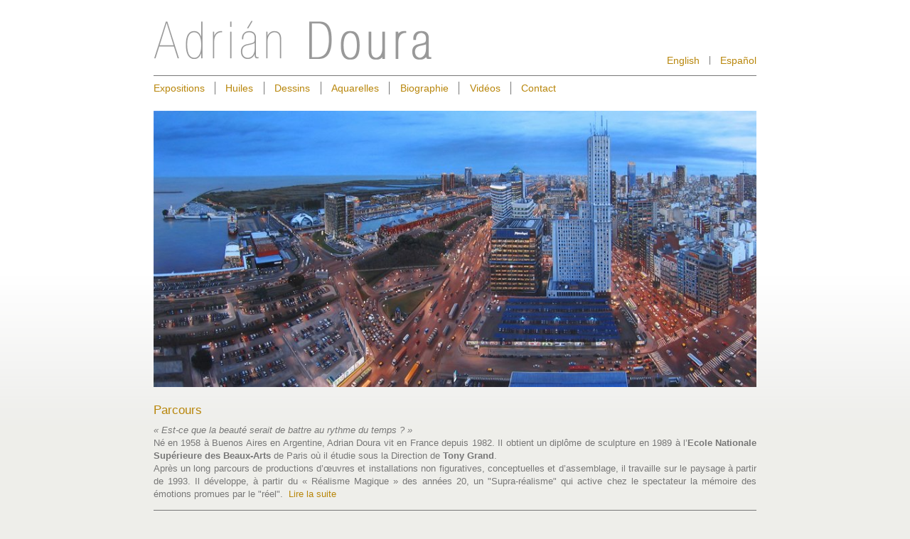

--- FILE ---
content_type: text/html; charset=utf-8
request_url: http://www.adriandoura.com/spip.php?page=sommaire&lang=fr
body_size: 3207
content:
<!DOCTYPE html PUBLIC "-//W3C//DTD XHTML 1.0 Transitional//EN" "http://www.w3.org/TR/xhtml1/DTD/xhtml1-transitional.dtd">
<!--[if lt IE 7 ]> <html dir="ltr" lang="fr" xmlns="http://www.w3.org/1999/xhtml" xml:lang="fr" class="ltr fr no-js ie ie6"> <![endif]-->
<!--[if IE 7 ]> <html dir="ltr" lang="fr" xmlns="http://www.w3.org/1999/xhtml" xml:lang="fr" class="ltr fr no-js ie ie7"> <![endif]-->
<!--[if IE 8 ]> <html dir="ltr" lang="fr" xmlns="http://www.w3.org/1999/xhtml" xml:lang="fr" class="ltr fr no-js ie ie8"> <![endif]-->
<!--[if IE 9 ]> <html dir="ltr" lang="fr" xmlns="http://www.w3.org/1999/xhtml" xml:lang="fr" class="ltr fr no-js ie ie9"> <![endif]-->
<!--[if (gt IE 9)|!(IE)]><!--> <html dir="ltr" lang="fr" xmlns="http://www.w3.org/1999/xhtml" xml:lang="fr" class="ltr fr no-js"> <!--<![endif]-->
<head>
	<script type='text/javascript'>/*<![CDATA[*/(function(H){H.className=H.className.replace(/\bno-js\b/,'js')})(document.documentElement);/*]]>*/</script>
	<title>Adrián Doura</title>
	<meta name="description" content="Adrian Doura est un artiste peintre, installateur, cr&#233;ateur de peintures &#224; l&#039;huile, de dessins grands formats, et d&#039;aquarelles repr&#233;sentant des (...)" />
	<meta http-equiv="Content-Type" content="text/html; charset=utf-8" />
<meta name="viewport" content="width=device-width, initial-scale=1" />


<link rel="alternate" type="application/rss+xml" title="Syndiquer tout le site" href="spip.php?page=backend" />


<link rel='stylesheet' href='local/cache-css/b6e77d156694ec992f8bde3bb155dde1.css?1542360982' type='text/css' />




<!-- insert_head_css -->











<script type='text/javascript' src='local/cache-js/283f70fc23e3f0a43b327837d7323b11.js?1542360983'></script>














<!-- insert_head -->



<style type='text/css'>
	img[data-photo].photoshow { cursor: zoom-in; }
	</style>
	



<script type="text/javascript">
// configuration
photoswipe = {
  path: "plugins/auto/photoswipe/v0.4.0/lib/photoswipe//",
  selector: "img[data-photo], a[type]",
  conteneur: ".photoswipe-cont",
  gallery: true, // galerie
  debug: false, // debug
};
</script>
<script>htactif=1;document.createElement('picture');</script>




		<link rel="alternate" type="application/json+oembed" href="http://www.adriandoura.com/oembed.api/?format=json&amp;url=http%3A%2F%2Fwww.adriandoura.com%2Fspip.php%3Fpage%3Dsommaire%26amp%3Blang%3Dfr" />



<meta name="generator" content="SPIP 3.2.1 [23954]" />


<link rel="icon" type="image/x-icon" href="favicon.ico" />
<link rel="shortcut icon" type="image/x-icon" href="favicon.ico" />	<script type='text/javascript'>
		$(function () {
			$(".slider").responsiveSlides({
			auto: true,             // Boolean: Animate automatically, true or false
			speed: 1500,            // Integer: Speed of the transition, in milliseconds
			timeout: 4000,          // Integer: Time between slide transitions, in milliseconds
			pager: false,           // Boolean: Show pager, true or false
			nav: false,             // Boolean: Show navigation, true or false
			random: false,          // Boolean: Randomize the order of the slides, true or false
			pause: true,           // Boolean: Pause on hover, true or false
			pauseControls: true,    // Boolean: Pause when hovering controls, true or false
			prevText: "Précédent",   // String: Text for the "previous" button
			nextText: "Suivant",       // String: Text for the "next" button
			maxwidth: "900",           // Integer: Max-width of the slideshow, in pixels
			navContainer: "",       // Selector: Where controls should be appended to, default is after the 'ul'
			manualControls: "",     // Selector: Declare custom pager navigation
			namespace: "centered-btns",   // String: Change the default namespace used
			before: function(){},   // Function: Before callback
			after: function(){}     // Function: After callback
			});
		});
	</script>
</head>
<body class="page_sommaire" id="body">
<div id="page">

	
	<div id="entete">
	<a rel="start home" href="http://www.adriandoura.com/?lang=fr" title="Accueil" class="accueil"><img class="spip_logo spip_logos" alt="" src="IMG/siteon0.png?1307979210" width="393" height="58" /></a>
	
	
	<div id="choix-langue">
		
		<ul id="langue-accueil">
		
			<li><a rel="alternate" hreflang="en" href="spip.php?page=sommaire&lang=en">English</a></li>
		
			<li><a rel="alternate" hreflang="es" href="spip.php?page=sommaire&lang=es">Espa&#241;ol</a></li>
		
		</ul>
		
	
	

	  
		
	
	</div>
</div>	<nav role="navigation" id="nav">
	<input type="checkbox" id="toggle-nav">
	<label for="toggle-nav" onclick><span>menu</span></label>
	<ul>
	
		
			<li class="man fl"><a href="Expositions">Expositions</a></li>
		
			<li class="man fl"><a href="Huiles">Huiles</a></li>
		
			<li class="man fl"><a href="Dessins">Dessins</a></li>
		
			<li class="man fl"><a href="Aquarelles">Aquarelles</a></li>
		
			<li class="man fl"><a href="A-propos">Biographie</a></li>
		
			<li class="man fl"><a href="Videos">Vidéos</a></li>
		
		
		<li class="man fl"><a href="Contact" class="bg-trans txtcenter">Contact</a></li>
		
	
	</ul>
</nav>
	<div id="conteneur">	
		
		<div id="contenu">
			
			<h1 class="invisible">Adrián Doura</h1>
			
			
			
			<div id="slideshow">
				<ul class="slider">
				
					<li>
					<img src='local/cache-gd2/b2/5f94c35f1c27d4851ea49fc92bb3af.jpg?1541696168' width='900' height='412' title='113 - La Sudestada is approaching' alt='Oil on canvas 72 x 159 inches (184 x 405 cm)' />
					</li>
				
					<li>
					<img src='local/cache-gd2/33/46fc531f9355a7a55646d096b42f6b.jpg?1541696168' width='900' height='412' title='77 - Landscape' alt='Oil on canvas &#216; 27&#189; inches (70 cm)' />
					</li>
				
					<li>
					<img src='local/cache-gd2/b9/2980979ad8980522c19753c44ed928.jpg?1541696169' width='900' height='412' title='02 - Landscape' alt='Watercolor on paper 8 x 22 inches (21 x 57 cm)' />
					</li>
				
					<li>
					<img src='local/cache-gd2/48/97a0173c68c857ed9a7fea1743731f.jpg?1541696169' width='900' height='412' title='09 - Landscape' alt='China ink on canvas 27&#189; x 27&#189; inches (70 x 70 cm)' />
					</li>
				
				</ul>
			</div>
			
			
			<br class="nettoyeur" />
			
			
			
			
			
			
			<div class="parcours">
				<h2><a href="Parcours">Parcours</a></h2>
				
				<div class="texte"><i>&#171;&nbsp;Est-ce que la beauté serait de battre au rythme du temps&nbsp;?&nbsp;&#187;</i>

<br />Né en 1958 à Buenos Aires en Argentine, Adrian Doura vit en France depuis 1982. Il obtient un diplôme de sculpture en 1989 à l&#8217;<strong>Ecole Nationale Supérieure des Beaux-Arts</strong> de Paris où il étudie sous la Direction de <strong>Tony Grand</strong>.  <br class='manualbr' />Après un long parcours de productions d’œuvres et installations non figuratives, conceptuelles et d’assemblage, il travaille sur le paysage à partir de 1993. Il développe, à partir du &#171;&nbsp;Réalisme Magique&nbsp;&#187; des années 20, un "Supra-réalisme" qui active chez le spectateur la mémoire des émotions promues par le "réel".
&nbsp;<a href="Parcours">Lire la suite </a></div>
			</div>
			
			
			
		
		</div><!--#contenu-->
	</div><!--#conteneur-->
	
	
	<div id="pied">
	<strong>&#169;</strong>&nbsp;<a href="http://www.adriandoura.com">Adrián Doura</a>&nbsp;2026
	 | <a href="spip.php?page=login&amp;url=Galerie-Argentine-El-Colectivo" rel="nofollow" class='login_modal'>Se connecter</a>
	| &nbsp;R&eacute;alisation  <a href="http://www.indetendance.com" target="_blank">Ind&eacute;tendance</a>
	|&nbsp;Logiciel  <a href="http://www.spip.net/" title="Site réalisé avec SPIP" target="_blank">SPIP</a>
</div>	
</div><!--#page-->
</body>
</html>


--- FILE ---
content_type: text/css
request_url: http://www.adriandoura.com/local/cache-css/b6e77d156694ec992f8bde3bb155dde1.css?1542360982
body_size: 7718
content:
/* compact [
	prive/spip_style.css
	squelettes/css/spip_formulaires.css
	plugins/auto/image_responsive/v7.5.13/image_responsive.css
	plugins/auto/oembed/v2.0.8/css/oembed.css?1521475442
	squelettes/css/responsiveslides.css
	squelettes/css/simplenav.css
	squelettes/css/ad.css
	plugins/auto/photoswipe/v0.4.0/lib/photoswipe/photoswipe.css
	plugins/auto/photoswipe/v0.4.0/lib/photoswipe/default-skin/default-skin.css
] 73% */

/* prive/spip_style.css */
h3.spip{text-align:center;margin-top:2em;margin-bottom:1.4em;font-size:1.15em;font-weight:700}
hr.spip{margin:2em auto}
ol.spip{list-style:decimal}
blockquote.spip{margin:2em 0;padding-left:1em;border-left:.30em solid}
blockquote.spip_poesie{margin:2em 0;padding-left:1em;border-left:1px solid;font-family:Garamond,Georgia,Times,serif}
blockquote.spip_poesie div{text-indent:-3em;margin-left:3em}
.spip_code,.spip_cadre{font-family:Courier,"Courier New",monospace;color:#036}
.spip_cadre{width:99%;background-color:#F4F8F8;border:1px inset;font-size:inherit}
div.spip_code,.spip_cadre{margin-bottom:1em}
.spip_surligne{background:#FF6}
table.spip{max-width:99%;margin-right:auto;margin-left:auto;margin-bottom:1em;border-collapse:collapse;border-spacing:0;line-height:normal}
table.spip caption{caption-side:top;text-align:center;margin-right:auto;margin-left:auto;font-weight:700}
table.spip tr.row_first{background:#fff}
table.spip tr.row_odd{background:#f0f0f0}
table.spip tr.row_even{background:#e0e0e0}
table.spip th,table.spip td{padding:.20em .40em;text-align:left;border:1px solid #ccc}
table.spip th{vertical-align:bottom;font-weight:700}
table.spip td{vertical-align:top}
table.spip td.numeric{text-align:right}
img,.spip_logo{margin:0;padding:0;border:0}
.spip_documents{text-align:center;line-height:normal}
.spip_documents p{margin:.10em;padding:0}
.spip_documents_center{display:block;clear:both;width:100%;margin:1em auto}
.spip_documents_left{float:left;margin-right:15px;margin-bottom:5px}
.spip_documents_right{float:right;margin-left:15px;margin-bottom:5px}
.spip_doc_titre{margin-right:auto;margin-left:auto;font-weight:700;font-size:.90em}
.spip_doc_descriptif{clear:both;margin-right:auto;margin-left:auto;font-size:.90em}
.spip_modele{float:right;display:block;padding:1em;border:1px solid;width:180px}


a.spip_mail{color:#900}
a.spip_mail:before{content:"\002709"}
a.spip_out,a[rel=external]{color:#009}
a.spip_url{color:#009}
a.spip_glossaire{color:#060}
a.spip_glossaire:hover{text-decoration:underline overline}
a[hreflang]:after{content:"\0000a0(" attr(hreflang) ")"}
.on{font-weight:700}

/* squelettes/css/spip_formulaires.css */
@media projection,screen,tv{input,select,textarea{font-size:100%;font-family:inherit}
.formulaire_spip{margin:1em;text-align:left;font-size:1em}
.formulaire_spip form{margin:0;padding:0}
.formulaire_spip fieldset{clear:both;margin:0;padding:0;border:0}
.formulaire_spip fieldset legend{font-size:.82em;text-transform:uppercase;letter-spacing:.10em;background-color:#fff;color:#777}
.formulaire_spip fieldset fieldset{margin-top:1em}
.formulaire_spip fieldset fieldset legend{font-size:1em;font-weight:400}
.formulaire_spip .editer-groupe{padding:2em 1.5em 0;background-color:#EDEDED}
.formulaire_spip .editer{padding:1em 0}
.formulaire_spip label{display:block;float:left;min-width:40%;padding-right:1em;text-align:right;font-weight:400;position:relative}
.formulaire_spip .choix label{display:inline;font-weight:400}
.formulaire_spip .choix input.radio,.formulaire_spip .choix input.checkbox{width:auto}
.formulaire_spip input.text{padding:.3em;border:1px solid #777}
.formulaire_spip textarea{width:99%;margin-top:.5em;border:1px solid #777}
.formulaire_spip select{width:99%}
.formulaire_spip .boutons{clear:both;margin:0;padding:1em 2em;text-align:right;background-color:#EDEDED}
.formulaire_spip .boutons input{margin-right:1em;padding:.3em 2em;color:#b8860b;border:1px solid #777;background:#eeeeea url('//www.adriandoura.com/squelettes/css/images/fond_bouton.png') bottom left repeat-x}
.formulaire_spip .boutons input:hover{color:#777;cursor:pointer}


.formulaire_spip fieldset.previsu{margin-bottom:2em;padding:0;border:2px dashed #b8860b}
.formulaire_spip fieldset.previsu legend{padding:0 .50em;font-weight:700;color:#b8860b}
.formulaire_spip fieldset.previsu ul{margin-top:0;padding-top:1em}
.formulaire_spip fieldset.previsu li{padding:3px;border:none}
.formulaire_spip fieldset.previsu p{margin:0}
.reponse_formulaire{font-weight:700;color:#e86519;font-size:1.20em}
fieldset.reponse_formulaire{border-color:#e86519;font-weight:400}
fieldset.reponse_formulaire.reponse_formulaire legend{color:#F57900}
.formulaire_spip li.erreur .erreur_message{position:absolute;top:5px;right:0;color:#C30;font-weight:400}
.formulaire_spip li.saisie_texte_message_auteur .erreur_message{position:absolute;top:5px;left:0;color:#C30;font-weight:400}
.formulaire_spip li.erreur input.text,.formulaire_spip li.erreur textarea{background-color:#FFF;border-color:#b8860b}
.reponse_formulaire_erreur{margin:0;color:#C30;font-weight:700}
.reponse_formulaire_ok{margin:0;color:#53AD20;font-weight:700}
table.spip_barre{width:100%}
table.spip_barre a img{background:#FDA;padding:3px;border:1px outset #CC9}
table.spip_barre a:focus img,table.spip_barre a:hover img,table.spip_barre a:active img{background:#FFF;border:1px solid #CC9}
table.spip_barre input.barre{width:99%;background:transparent;border:0;color:inherit}
.formulaire_forum .saisie_titre input.text,.formulaire_forum .saisie_titre textarea{width:98%}
.formulaire_menu_lang{margin:0;padding:0;background:none}
.formulaire_recherche{margin:0;padding:0;background:none}
.formulaire_recherche *{display:inline;vertical-align:middle}
.formulaire_recherche input.text{width:10em;padding-left:25px;background:#FFF url('//www.adriandoura.com/squelettes/css/rechercher.gif') no-repeat left center}

ul.choix_mots{display:block;margin:0;padding:0;list-style:none}
ul.choix_mots li{clear:none;float:left;display:block;width:30%;padding:1%}
ul.choix_mots li label{display:inline;font-weight:400}
.formulaire_spip .bugajaxie{display:none}
.formulaire_login ul li{clear:left}
.formulaire_login .editer_password .details{display:block}
.formulaire_login #spip_logo_auteur{float:right}}

/* plugins/auto/image_responsive/v7.5.13/image_responsive.css */
.image_responsive{width:100%;height:auto}
.image_responsive_v{width:auto;height:100%}
.conteneur_image_responsive_h{display:inline-block;position:relative!important;width:100%!important;height:0!important;margin:0!important;border:0!important}
.conteneur_image_responsive_v{display:inline-block;position:relative!important;width:auto!important;height:100%!important;margin:0!important;border:0!important}
.conteneur_image_responsive_v img{height:100%;width:auto}
[data-responsive=background]{background-position:center center;background-size:cover;-ms-behavior:url('//www.adriandoura.com/plugins/auto/image_responsive/v7.5.13/backgroundsize.min.htc');background-repeat:none}

/* plugins/auto/oembed/v2.0.8/css/oembed.css?1521475442 */
figure.oe-image-block{border:1px solid #eee;background:#fff;text-align:center;width:80%;margin:3em auto;overflow:hidden;padding:4px}
figure.oe-image-block img{background:#fff;padding-bottom:4px}
figure.oe-image-block figcaption{background:#eee;padding:10px;text-align:left}
.oe-link-block{overflow:hidden}
.oe-link-block .link_logo{float:right;margin:0;margin-bottom:10px;margin-left:10px;border:5px solid #ddd}
.spip_documents .oembed{display:block;background:#f8f8f8;padding:5px;border:1px solid #eee}
.spip_documents span.oembed{display:inline-block}
.oembed_photo .oembed-source{display:none}
.oembed_rich{max-width:100%;position:relative}
.oembed_rich .oe-rich{max-width:none!important}
.oembed_rich .rwd-rich-container{position:relative}
.oembed_rich .rwd-rich-container iframe{position:absolute;top:0;left:0;width:100%;height:100%;z-index:2}
.oembed_rich .rwd-rich-container>:last-child{margin-bottom:0}
.oembed_rich .oembed.oe-rich{display:block;text-align:left}
.oembed_rich .oe-rich+.spip_doc_titre{margin-top:.5em}
.oembed_rich .spip_doc_titre+.oembed-source{display:none}
.oe-rich.async .rwd-rich-container{-webkit-transition:height .4s linear;-moz-transition:height .4s linear;-o-transition:height .4s linear;transition:height .4s linear}
.oe-rich.async .rwd-rich-container.oe-play-button{height:80px!important}
@media (min-width:480px){.oembed_rich .async+.spip_doc_titre{position:absolute;top:.5em;left:90px;width:auto;right:90px;text-align:left}
.oembed_rich .oe-play-button button{left:40px}
.oembed_rich .oe-play-button{background-position:top right!important;background-size:contain!important}}
.oembed.oe-link.oe-rich .oe-html{display:block}
.oe-rich > .rwd-rich-container >blockquote{font-style:normal}
.oembed_video{max-width:100%}
.oembed_video .rwd-video-container{position:relative}
.oembed_video .rwd-video-container iframe{position:absolute;top:0;left:0;width:100%;height:100%}
.oembed_video .oembed-source{display:none}
.oembed_video .oe-video{margin-left:auto;margin-right:auto}
.oembed_video .oe-video+.spip_doc_titre{margin-top:.5em}
.oe-play-button{position:relative;cursor:pointer}
.oe-play-button button{text-indent:-5000em;cursor:pointer;position:absolute;display:block;padding:0;left:50%;top:50%;border:none;background:#000;width:66px;height:66px;margin-left:-33px;margin-top:-33px;z-index:10;-moz-border-radius:50%;-webkit-border-radius:50%;border-radius:50%;-moz-box-sizing:border-box;-webkit-box-sizing:border-box;box-sizing:border-box}
.oe-play-button button:before{content:"";position:absolute;top:-1px;left:-1px;display:block;padding:0;border:4px solid #ddd;width:68px;height:68px;-moz-border-radius:50%;-webkit-border-radius:50%;border-radius:50%;-moz-box-sizing:border-box;-webkit-box-sizing:border-box;box-sizing:border-box}
.oe-play-button button:after{content:"";position:absolute;display:block;left:50%;top:50%;border-left:20px solid #ddd;border-top:10px solid transparent;border-bottom:10px solid transparent;margin-left:-7px;margin-top:-10px;z-index:11}
.oe-play-button_label{position:fixed;left:-5000em}
.oe-play-button:hover button,.oe-play-button button:focus{background-color:#DD2826}
.oe-play-button:hover button:before,.oe-play-button button:focus:before{border-color:#fff}
.oe-play-button:hover button:after,.oe-play-button:hover button:focus:after{border-left-color:#fff}
.oe-author{font-style:italic}
.oembed .storify .oembed{margin:3em auto;text-align:center}
.oembed .storify .oembed iframe,.oembed .storify .oembed object{margin:0 auto}
.storify .oe-quote-text{margin-bottom:0}
.oe-quote-block{padding-right:80px;position:relative}
.oembed_twitter .oembed-source{display:none}
.oembed_twitter .oe-rich{max-width:none!important}
.oe-descriptif{font-style:italic}
.oe-quote-user-block img{position:absolute;top:0;right:20px;max-width:48px;height:auto}
.oe-quote-meta,.oe-quote-user-block{display:inline}
.oe-quote-meta .via{display:none}
.oe-fb-user-block img{float:left;margin-right:10px;margin-bottom:10px}
.oe-imdb-title img{float:left;margin-right:10px;margin-bottom:10px}
.oembed_audio .oe-play-button button{background:#FF4B00}
.oembed_audio .oe-play-button button:before{border-color:#eee}
.oembed_audio .oe-play-button:hover button{background-color:#DD2826}
.oembed_audio .oe-play-button:hover button:before{border-color:#fff}
.oembed_mastodon .oe-rich{max-width:none!important;background:#f8f8f8;padding:15px;border-radius:4px;margin:1em auto}
.oembed_mastodon .rwd-rich-container{height:auto!important}
.oembed_mastodon .oembed-source{display:none}
.oembed_mastodon .spip_doc_titre{display:none}
.mastodon-toot{padding:0;margin:0;padding-left:63px;font-family:Arial,Helvetica,Sans-Serif;font-size:1.0em;line-height:1.5em}
.mastodon-toot a{background:transparent!important;text-decoration:none!important}
.mastodon-toot .emoji-sizer{vertical-align:top}
.mastodon-toot .toot-published{float:right;color:#9baec8}
.mastodon-toot .toot-published:active,.mastodon-toot .toot-published:focus,.mastodon-toot .toot-published:hover{text-decoration:underline!important}
.mastodon-toot .toot-author-url{color:#9baec8}
.mastodon-toot .toot-author-thumbnail{float:left;margin-left:-63px;margin-top:4px;width:48px;height:48px;border-radius:4px}
.mastodon-toot .toot-author-screen-name{color:#282c37}
.mastodon-toot .toot-author-url:active .toot-author-screen-name,.mastodon-toot .toot-author-url:focus .toot-author-screen-name,.mastodon-toot .toot-author-url:hover .toot-author-screen-name{text-decoration:underline}
.mastodon-toot .toot-content{display:block;margin:.75em 0 .25em}
.mastodon-toot .toot-content p{margin-bottom:.75em}
.mastodon-toot .toot-content p:last-child{margin-bottom:0}
.mastodon-toot .toot-content a{color:#2b90d9}
.mastodon-toot .toot-content a:active,.mastodon-toot .toot-content a:focus,.mastodon-toot .toot-content a:hover{text-decoration:underline!important}
.mastodon-toot .invisible{display:none}
.mastodon-toot .ellipsis::after{display:inline;content:'\2026'}
.mastodon-toot .toot-enclosure{display:inline-block;position:relative;width:100%;height:0;padding-bottom:40%;margin:.25em 0}
.mastodon-toot .toot-enclosure .toot-enclosure-inner{display:block;position:absolute;top:0;left:0;height:100%;width:100%;vertical-align:middle;overflow:hidden;background-position:center;background-repeat:no-repeat;background-size:cover}

/* squelettes/css/responsiveslides.css */
.slider{position:relative;list-style:none;overflow:hidden;width:100%;padding:0;margin:0}
.slider li{-webkit-backface-visibility:hidden;position:absolute;display:none;width:100%;left:0;top:0}
.slider li:first-child{position:relative;display:block;float:left}
.slider img{display:block;height:auto;float:left;width:100%;border:0}
.centered-btns_nav{z-index:3;display:block;position:absolute;bottom:1.5em;left:1.5em;height:2.8em;width:2.8em;-webkit-tap-highlight-color:rgba(0,0,0,0);line-height:2.8em;font-weight:800;color:#111;text-align:center;text-indent:-9999px;text-decoration:none;overflow:hidden;opacity:0.7;background:#fff url('//www.adriandoura.com/squelettes/img/arrows.svg') no-repeat 3px top;background-repeat:no-repeat;-moz-background-size:cover;-o-background-size:cover;-webkit-background-size:cover;background-size:cover;margin-top:-45px;-moz-border-radius:50%;-webkit-border-radius:50%;border-radius:50%}
.centered-btns_nav:active{opacity:1.0}
.centered-btns_nav.next{left:auto;background-position:-40px top;right:1.5em}
.transparent-btns_nav{z-index:3;position:absolute;-webkit-tap-highlight-color:rgba(0,0,0,0);top:0;left:0;display:block;background:#fff;opacity:0;filter:alpha(opacity=1);width:48%;text-indent:-9999px;overflow:hidden;height:91%}
.transparent-btns_nav.next{left:auto;right:0}
.large-btns_nav{z-index:3;position:absolute;-webkit-tap-highlight-color:rgba(0,0,0,0);opacity:0.6;text-indent:-9999px;overflow:hidden;top:0;bottom:0;left:0;background:#000 url('//www.adriandoura.com/squelettes/img/arrows.svg') no-repeat left 50%;width:38px}
.large-btns_nav:active{opacity:1.0}
.large-btns_nav.next{left:auto;background-position:right 50%;right:0}
.centered-btns_nav:focus,.transparent-btns_nav:focus,.large-btns_nav:focus{outline:none}
.centered-btns_tabs,.transparent-btns_tabs,.large-btns_tabs{display:block;width:70%;position:absolute;bottom:2.3em;margin:0 15%;padding:0;z-index:30;text-align:center}
.centered-btns_tabs li,.transparent-btns_tabs li,.large-btns_tabs li{display:inline-block;width:1em;height:1em;margin:0 1em 0 0;border:2px solid #ccc;-moz-border-radius:50%;-webkit-border-radius:50%;border-radius:50%}
.centered-btns_tabs a,.transparent-btns_tabs a,.large-btns_tabs a{width:100%;height:100%;display:block;background-color:transparent;text-indent:-9999px;-moz-background-size:2em;-o-background-size:2em;-webkit-background-size:2em;background-size:2em;-moz-border-radius:50%;-webkit-border-radius:50%;border-radius:50%}
.centered-btns_here a,.transparent-btns_here a,.large-btns_here a{background:#ccc}

/* squelettes/css/simplenav.css */
nav > input,nav > label{display:none}
nav{border:none;overflow:hidden}
nav ul{padding-left:0}
nav ul li{float:left;display:inline;padding-top:.6em}
nav a{display:block;padding:0 1em;font-size:.9rem;border-left:1px solid #777}
nav ul li:first-child a{margin-left:0;padding-left:0;border:0}
nav ul li.on{background:transparent url('//www.adriandoura.com/squelettes/images/puce_menu.png') center -6px no-repeat}
nav a:focus,nav a:hover,nav a:active{background:#EED;color:#000}
@media (max-width:767px){nav{}
nav ul{-webkit-columns:2;-moz-columns:2;-ms-columns:2;columns:2;-webkit-column-gap:2px;-moz-column-gap:2px;-ms-column-gap:2px;column-gap:2px;padding:2px;-webkit-transform:translateZ(0);transform:translateZ(0);-webkit-transition:max-height .4s,overflow .4s;transition:max-height .4s,overflow .4s;will-change:max-height,overflow;margin:0;padding:0;list-style:none}
nav li{display:inline-block;width:99%;text-align:center}
nav ul li.on{background-image:none}
nav li a,nav ul li:first-child a{border:1px solid;padding:1rem 0}
nav ul li.on a,nav a:hover,nav a:focus,nav a:active{background:#eee}
nav > input:not(:checked) ~ ul{max-height:0;overflow:hidden}
nav > input:checked ~ ul{max-height:20em;overflow:visible}
nav > label{display:block;position:absolute;top:.4rem;right:1rem;z-index:1;height:4rem;width:4rem;padding-top:.2rem;background:#777;border:0;border-radius:50%;text-align:center;font-size:10px;line-height:1.6;color:#fff;-webkit-tap-highlight-color:rgba(0,0,0,0);-webkit-transition:.2s -webkit-transform cubic-bezier(0,1.8,1,1.2);-webkit-transition:.2s transform cubic-bezier(0,1.8,1,1.2);transition:.2s transform cubic-bezier(0,1.8,1,1.2)}
nav > label:before{content:"";display:block;z-index:1;height:1.6rem;width:2rem;background-color:transparent;background-image:-webkit-gradient(linear,left top,right top,from(#fff),to(#fff)),-webkit-gradient(linear,left top,right top,from(#fff),to(#fff)),-webkit-gradient(linear,left top,right top,from(#fff),to(#fff));background-image:-webkit-linear-gradient(left,#fff,#fff),-webkit-linear-gradient(left,#fff,#fff),-webkit-linear-gradient(left,#fff,#fff);background-image:linear-gradient(to right,#fff,#fff),linear-gradient(to right,#fff,#fff),linear-gradient(to right,#fff,#fff);background-position:center top,center,center bottom;background-repeat:no-repeat;background-size:2rem .3rem;margin:.8em auto 0;padding:0;outline:0;border:0;cursor:pointer;-webkit-tap-highlight-color:rgba(0,0,0,0);-webkit-transition:.2s cubic-bezier(0,1.8,1,1.2);transition:.2s cubic-bezier(0,1.8,1,1.2);-webkit-transition-property:background;transition-property:background}
nav > input:checked + label{-webkit-transform:scale(.8);transform:scale(.8)}
nav > input:checked + label::before{background-position:center,center,center}
.visually-hidden{position:absolute!important;clip:rect(1px,1px,1px,1px);overflow:hidden;height:1px;width:1px}}

/* squelettes/css/ad.css */
html,body,div,span,applet,object,iframe,h1,h2,h3,h4,h5,h6,p,blockquote,pre,a,abbr,acronym,address,big,cite,code,del,dfn,em,font,img,ins,kbd,q,s,samp,small,strike,strong,sub,sup,tt,var,b,u,i,center,dl,dt,dd,ol,ul,li,fieldset,form,label,legend,select,table,caption,tbody,tfoot,thead,tr,th,td{margin:0;padding:0;border:0;outline:0;font-size:100%;vertical-align:baseline;background:transparent}
ol,ul{list-style:none}
blockquote,q{quotes:none}
blockquote:before,blockquote:after,q:before,q:after{content:'';content:none}
:focus{outline:0}
table{border-collapse:collapse;border-spacing:0}
*{box-sizing:border-box}
body{height:100%;font-size:.8125em;font-family:Verdana,sans-serif;color:#777;text-align:center;background:#eeeeea url('//www.adriandoura.com/squelettes/images/fond_pied_page.png') top left repeat-x}
h1,h2,h3{margin-bottom:.6em;font-weight:400}
h1{font-size:1.50em}
h2{font-size:1.30em}
h3{font-size:1.20em}

strong{font-weight:700}
em{font-style:italic}
abbr,acronym{border-bottom:1px dotted;cursor:help}
small{font-size:.90em;color:#666}
dfn{font-weight:700;color:#666}
del{text-decoration:line-through}
ins{color:red!important;text-decoration:none}
sup,sub{font-size:.8em;font-variant:normal}
ul,ul.spip{margin-bottom:1.40em}
ul.spip{margin-left:3em;list-style:circle outside}
ul.spip li{margin-bottom:1em}












img{height:auto;margin:0;padding:0;border:0}
img.puce{margin-right:.70em}
.spip_logos{float:left;margin:.20em 1.40em 2px 0}





#page{position:relative;max-width:900px;margin:0 auto;padding:2%;text-align:left;line-height:1.40em}
#entete{display:block;position:relative;padding-bottom:1.40em;border-bottom:1px solid #777}
#entete a.accueil img.spip_logos{float:none;vertical-align:bottom;line-height:1em}
#entete #choix-langue{position:absolute;right:0;bottom:1.20em;display:block}
#entete #choix-langue #langue-accueil{display:none}
.page_sommaire #entete #choix-langue #langue-accueil{display:block}
#conteneur{clear:both;position:relative;overflow:hidden}
#contenu{padding:3em 0}
.page_sommaire #contenu{padding:1em 0}
#slideshow{display:block;position:relative;width:100%;margin:10px 0;overflow:hidden}
#pied{clear:both;width:100%;padding:1.2em 0 1.60em;border-top:1px solid #777;text-align:right;font-size:.82em}
.nettoyeur{clear:both;height:0;margin:0;padding:0;border:0;line-height:1px;font-size:1px}
.invisible{position:absolute;top:-3000em;height:1%}
p{margin-bottom:1em}
.parcours,.parcours-400{display:block;margin:1em 0 0;text-align:justify}
.parcours-400{margin-right:52%}
.expositions{float:right;display:block;width:48%;margin:1em 0 0;text-align:justify}
p.soustitre{margin-bottom:.70em;font-size:.82em;text-transform:uppercase;letter-spacing:.10em}
.date{margin-bottom:1em}
.chapo{margin-bottom:1.50em;font-size:1.12em;text-align:justify}
.texte{text-align:justify;overflow:hidden}
.texte a:hover{text-decoration:underline}
.hyperlien{display:block;padding:.50em 1.20em;background:url('//www.adriandoura.com/squelettes/css/puce.gif') 0 11px no-repeat;overflow:hidden}
.ps,.notes{margin-bottom:2em}
.notes{clear:both;font-size:.90em}
p.voir-aussi{margin-top:1em;padding-top:1em;font-style:italic}
abbr.published{border:0}
#documents_portfolio{clear:both;margin:1em auto;text-align:center}
#documents_portfolio .spip_logos{float:none;margin:5px 10px;padding:5px;vertical-align:middle;background-color:transparent}
#documents_portfolio a:focus .spip_logos,#documents_portfolio a:hover .spip_logos,#documents_portfolio a:active .spip_logos{padding:4px;border:1px solid #777}
.pswp__img{position:absolute;left:0;top:0}
.pswp__caption .pswp__caption__center{max-width:70%;text-align:center}
#documents_joints{padding:1.4em 0 0 1.4em;background-color:#EDEDED;overflow:hidden}
#documents_joints .spip_logos{float:none;margin:0 5px 0 0;vertical-align:middle}
#choix-langue ul{margin:0;list-style:none}
#choix-langue ul li{float:left;display:inline;padding-top:.6em}
#choix-langue ul li a{display:block;padding:0 1em;font-size:.9rem;line-height:.8rem;border-left:1px solid #777}
#choix-langue ul li:first-child a{padding-left:0;border:0}
#choix-langue ul li:last-child a{padding-right:0}
.pagination{clear:both;text-align:center}
.pagination .pages .on{font-size:1.5em;vertical-align:baseline;text-decoration:none;font-weight:400}
.articles ul li,.expositions ul li{clear:both;padding:1em 0 .40em}
.expositions ul li:first-child{padding-top:0}
.articles .spip_logos{clear:left;float:left;margin:.20em 1.40em 2px 0;border:1px outset #777}
.articles a .spip_logos:hover{border:1px outset #FFF}
a,a.spip_out{color:#b8860b;text-decoration:none}
a.spip_out:after{content:" (lien externe)"}
a:focus,a:hover,a:active,.on a{font-weight:400;color:#777}
a[hreflang]:after{content:"\0000a0(" attr(hreflang) ")";display:none}
@media (max-width:767px){body,.page,.header,.conteneur,.contenu{width:auto!important;margin:auto!important}
#entete #choix-langue{position:relative;width:100%;padding:1.5rem 0 .5rem}
#entete a.accueil img.spip_logos{width:70%;height:70%}
.formulaire_ecrire_auteur{clear:both;float:none;width:100%;margin-left:0}}

/* plugins/auto/photoswipe/v0.4.0/lib/photoswipe/photoswipe.css */
.pswp{display:none;position:absolute;width:100%;height:100%;left:0;top:0;overflow:hidden;-ms-touch-action:none;touch-action:none;z-index:1500;-webkit-text-size-adjust:100%;-webkit-backface-visibility:hidden;outline:none}
.pswp *{-webkit-box-sizing:border-box;box-sizing:border-box}
.pswp img{max-width:none}
.pswp--animate_opacity{opacity:0.001;will-change:opacity;-webkit-transition:opacity 333ms cubic-bezier(0.4,0,0.22,1);transition:opacity 333ms cubic-bezier(0.4,0,0.22,1)}
.pswp--open{display:block}
.pswp--zoom-allowed .pswp__img{cursor:-webkit-zoom-in;cursor:-moz-zoom-in;cursor:zoom-in}
.pswp--zoomed-in .pswp__img{cursor:-webkit-grab;cursor:-moz-grab;cursor:grab}
.pswp--dragging .pswp__img{cursor:-webkit-grabbing;cursor:-moz-grabbing;cursor:grabbing}
.pswp__bg{position:absolute;left:0;top:0;width:100%;height:100%;background:#000;opacity:0;-webkit-transform:translateZ(0);transform:translateZ(0);-webkit-backface-visibility:hidden;will-change:opacity}
.pswp__scroll-wrap{position:absolute;left:0;top:0;width:100%;height:100%;overflow:hidden}
.pswp__container,.pswp__zoom-wrap{-ms-touch-action:none;touch-action:none;position:absolute;left:0;right:0;top:0;bottom:0}
.pswp__container,.pswp__img{-webkit-user-select:none;-moz-user-select:none;-ms-user-select:none;user-select:none;-webkit-tap-highlight-color:transparent;-webkit-touch-callout:none}
.pswp__zoom-wrap{position:absolute;width:100%;-webkit-transform-origin:left top;-ms-transform-origin:left top;transform-origin:left top;-webkit-transition:-webkit-transform 333ms cubic-bezier(0.4,0,0.22,1);transition:transform 333ms cubic-bezier(0.4,0,0.22,1)}
.pswp__bg{will-change:opacity;-webkit-transition:opacity 333ms cubic-bezier(0.4,0,0.22,1);transition:opacity 333ms cubic-bezier(0.4,0,0.22,1)}
.pswp--animated-in .pswp__bg,.pswp--animated-in .pswp__zoom-wrap{-webkit-transition:none;transition:none}
.pswp__container,.pswp__zoom-wrap{-webkit-backface-visibility:hidden}
.pswp__item{position:absolute;left:0;right:0;top:0;bottom:0;overflow:hidden}
.pswp__img{position:absolute;width:auto;height:auto;top:0;left:0}
.pswp__img--placeholder{-webkit-backface-visibility:hidden}
.pswp__img--placeholder--blank{background:#222}
.pswp--ie .pswp__img{width:100%!important;height:auto!important;left:0;top:0}
.pswp__error-msg{position:absolute;left:0;top:50%;width:100%;text-align:center;font-size:14px;line-height:16px;margin-top:-8px;color:#CCC}
.pswp__error-msg a{color:#CCC;text-decoration:underline}

/* plugins/auto/photoswipe/v0.4.0/lib/photoswipe/default-skin/default-skin.css */
.pswp__button{width:44px;height:44px;position:relative;background:none;cursor:pointer;overflow:visible;-webkit-appearance:none;display:block;border:0;padding:0;margin:0;float:right;opacity:0.75;-webkit-transition:opacity 0.2s;transition:opacity 0.2s;-webkit-box-shadow:none;box-shadow:none}
.pswp__button:focus,.pswp__button:hover{opacity:1}
.pswp__button:active{outline:none;opacity:0.9}
.pswp__button::-moz-focus-inner{padding:0;border:0}
.pswp__ui--over-close .pswp__button--close{opacity:1}
.pswp__button,.pswp__button--arrow--left:before,.pswp__button--arrow--right:before{background:url('//www.adriandoura.com/plugins/auto/photoswipe/v0.4.0/lib/photoswipe/default-skin/default-skin.png') 0 0 no-repeat;background-size:264px 88px;width:44px;height:44px}
@media (-webkit-min-device-pixel-ratio:1.1),(-webkit-min-device-pixel-ratio:1.09375),(min-resolution:105dpi),(min-resolution:1.1dppx){.pswp--svg .pswp__button,.pswp--svg .pswp__button--arrow--left:before,.pswp--svg .pswp__button--arrow--right:before{background-image:url('//www.adriandoura.com/plugins/auto/photoswipe/v0.4.0/lib/photoswipe/default-skin/default-skin.svg')}
.pswp--svg .pswp__button--arrow--left,.pswp--svg .pswp__button--arrow--right{background:none}}
.pswp__button--close{background-position:0 -44px}
.pswp__button--share{background-position:-44px -44px}
.pswp__button--fs{display:none}
.pswp--supports-fs .pswp__button--fs{display:block}
.pswp--fs .pswp__button--fs{background-position:-44px 0}
.pswp__button--zoom{display:none;background-position:-88px 0}
.pswp--zoom-allowed .pswp__button--zoom{display:block}
.pswp--zoomed-in .pswp__button--zoom{background-position:-132px 0}
.pswp--touch .pswp__button--arrow--left,.pswp--touch .pswp__button--arrow--right{visibility:hidden}
.pswp__button--arrow--left,.pswp__button--arrow--right{background:none;top:50%;margin-top:-50px;width:70px;height:100px;position:absolute}
.pswp__button--arrow--left{left:0}
.pswp__button--arrow--right{right:0}
.pswp__button--arrow--left:before,.pswp__button--arrow--right:before{content:'';top:35px;background-color:rgba(0,0,0,0.3);height:30px;width:32px;position:absolute}
.pswp__button--arrow--left:before{left:6px;background-position:-138px -44px}
.pswp__button--arrow--right:before{right:6px;background-position:-94px -44px}
.pswp__counter,.pswp__share-modal{-webkit-user-select:none;-moz-user-select:none;-ms-user-select:none;user-select:none}
.pswp__share-modal{display:block;background:rgba(0,0,0,0.5);width:100%;height:100%;top:0;left:0;padding:10px;position:absolute;z-index:1600;opacity:0;-webkit-transition:opacity 0.25s ease-out;transition:opacity 0.25s ease-out;-webkit-backface-visibility:hidden;will-change:opacity}
.pswp__share-modal--hidden{display:none}
.pswp__share-tooltip{z-index:1620;position:absolute;background:#FFF;top:56px;border-radius:2px;display:block;width:auto;right:44px;-webkit-box-shadow:0 2px 5px rgba(0,0,0,0.25);box-shadow:0 2px 5px rgba(0,0,0,0.25);-webkit-transform:translateY(6px);-ms-transform:translateY(6px);transform:translateY(6px);-webkit-transition:-webkit-transform 0.25s;transition:transform 0.25s;-webkit-backface-visibility:hidden;will-change:transform}
.pswp__share-tooltip a{display:block;padding:8px 12px;color:#000;text-decoration:none;font-size:14px;line-height:18px}
.pswp__share-tooltip a:hover{text-decoration:none;color:#000}
.pswp__share-tooltip a:first-child{border-radius:2px 2px 0 0}
.pswp__share-tooltip a:last-child{border-radius:0 0 2px 2px}
.pswp__share-modal--fade-in{opacity:1}
.pswp__share-modal--fade-in .pswp__share-tooltip{-webkit-transform:translateY(0);-ms-transform:translateY(0);transform:translateY(0)}
.pswp--touch .pswp__share-tooltip a{padding:16px 12px}
a.pswp__share--facebook:before{content:'';display:block;width:0;height:0;position:absolute;top:-12px;right:15px;border:6px solid transparent;border-bottom-color:#FFF;-webkit-pointer-events:none;-moz-pointer-events:none;pointer-events:none}
a.pswp__share--facebook:hover{background:#3E5C9A;color:#FFF}
a.pswp__share--facebook:hover:before{border-bottom-color:#3E5C9A}
a.pswp__share--twitter:hover{background:#55ACEE;color:#FFF}
a.pswp__share--pinterest:hover{background:#CCC;color:#CE272D}
a.pswp__share--download:hover{background:#DDD}
.pswp__counter{position:absolute;left:0;top:0;height:44px;font-size:13px;line-height:44px;color:#FFF;opacity:0.75;padding:0 10px}
.pswp__caption{position:absolute;left:0;bottom:0;width:100%;min-height:44px}
.pswp__caption small{font-size:11px;color:#BBB}
.pswp__caption__center{text-align:left;max-width:420px;margin:0 auto;font-size:13px;padding:10px;line-height:20px;color:#CCC}
.pswp__caption--empty{display:none}
.pswp__caption--fake{visibility:hidden}
.pswp__preloader{width:44px;height:44px;position:absolute;top:0;left:50%;margin-left:-22px;opacity:0;-webkit-transition:opacity 0.25s ease-out;transition:opacity 0.25s ease-out;will-change:opacity;direction:ltr}
.pswp__preloader__icn{width:20px;height:20px;margin:12px}
.pswp__preloader--active{opacity:1}
.pswp__preloader--active .pswp__preloader__icn{background:url('//www.adriandoura.com/plugins/auto/photoswipe/v0.4.0/lib/photoswipe/default-skin/preloader.gif') 0 0 no-repeat}
.pswp--css_animation .pswp__preloader--active{opacity:1}
.pswp--css_animation .pswp__preloader--active .pswp__preloader__icn{-webkit-animation:clockwise 500ms linear infinite;animation:clockwise 500ms linear infinite}
.pswp--css_animation .pswp__preloader--active .pswp__preloader__donut{-webkit-animation:donut-rotate 1000ms cubic-bezier(0.4,0,0.22,1) infinite;animation:donut-rotate 1000ms cubic-bezier(0.4,0,0.22,1) infinite}
.pswp--css_animation .pswp__preloader__icn{background:none;opacity:0.75;width:14px;height:14px;position:absolute;left:15px;top:15px;margin:0}
.pswp--css_animation .pswp__preloader__cut{position:relative;width:7px;height:14px;overflow:hidden}
.pswp--css_animation .pswp__preloader__donut{-webkit-box-sizing:border-box;box-sizing:border-box;width:14px;height:14px;border:2px solid #FFF;border-radius:50%;border-left-color:transparent;border-bottom-color:transparent;position:absolute;top:0;left:0;background:none;margin:0}
@media screen and (max-width:1024px){.pswp__preloader{position:relative;left:auto;top:auto;margin:0;float:right}}
@-webkit-keyframes clockwise{0%{-webkit-transform:rotate(0deg);transform:rotate(0deg)}
100%{-webkit-transform:rotate(360deg);transform:rotate(360deg)}}
@keyframes clockwise{0%{-webkit-transform:rotate(0deg);transform:rotate(0deg)}
100%{-webkit-transform:rotate(360deg);transform:rotate(360deg)}}
@-webkit-keyframes donut-rotate{0%{-webkit-transform:rotate(0);transform:rotate(0)}
50%{-webkit-transform:rotate(-140deg);transform:rotate(-140deg)}
100%{-webkit-transform:rotate(0);transform:rotate(0)}}
@keyframes donut-rotate{0%{-webkit-transform:rotate(0);transform:rotate(0)}
50%{-webkit-transform:rotate(-140deg);transform:rotate(-140deg)}
100%{-webkit-transform:rotate(0);transform:rotate(0)}}
.pswp__ui{-webkit-font-smoothing:auto;visibility:visible;opacity:1;z-index:1550}
.pswp__top-bar{position:absolute;left:0;top:0;height:44px;width:100%}
.pswp__caption,.pswp__top-bar,.pswp--has_mouse .pswp__button--arrow--left,.pswp--has_mouse .pswp__button--arrow--right{-webkit-backface-visibility:hidden;will-change:opacity;-webkit-transition:opacity 333ms cubic-bezier(0.4,0,0.22,1);transition:opacity 333ms cubic-bezier(0.4,0,0.22,1)}
.pswp--has_mouse .pswp__button--arrow--left,.pswp--has_mouse .pswp__button--arrow--right{visibility:visible}
.pswp__top-bar,.pswp__caption{background-color:rgba(0,0,0,0.5)}
.pswp__ui--fit .pswp__top-bar,.pswp__ui--fit .pswp__caption{background-color:rgba(0,0,0,0.3)}
.pswp__ui--idle .pswp__top-bar{opacity:0}
.pswp__ui--idle .pswp__button--arrow--left,.pswp__ui--idle .pswp__button--arrow--right{opacity:0}
.pswp__ui--hidden .pswp__top-bar,.pswp__ui--hidden .pswp__caption,.pswp__ui--hidden .pswp__button--arrow--left,.pswp__ui--hidden .pswp__button--arrow--right{opacity:0.001}
.pswp__ui--one-slide .pswp__button--arrow--left,.pswp__ui--one-slide .pswp__button--arrow--right,.pswp__ui--one-slide .pswp__counter{display:none}
.pswp__element--disabled{display:none!important}
.pswp--minimal--dark .pswp__top-bar{background:none}

